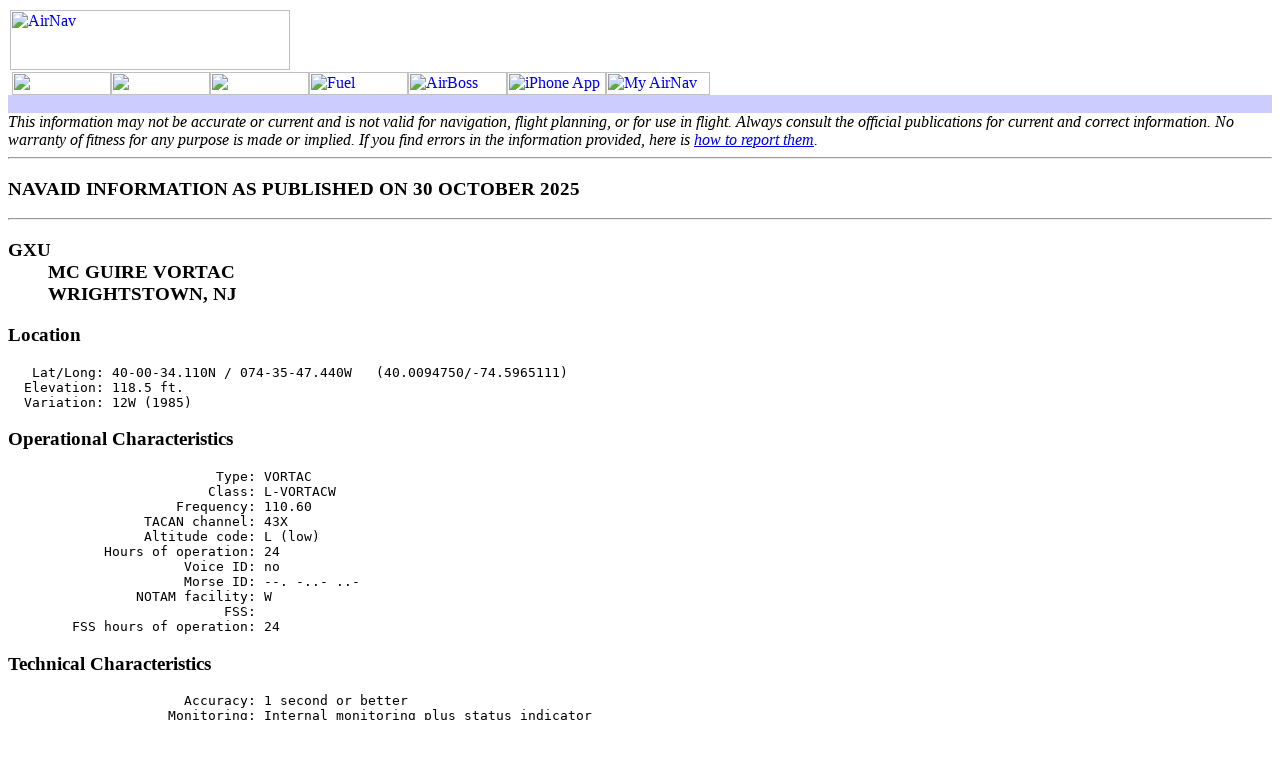

--- FILE ---
content_type: text/html
request_url: http://www.airnav.com/cgi-bin/navaid-info?id=GXU&type=VORTAC&name=MC+GUIRE
body_size: 4641
content:
<HTML>

<!-- Copyright AirNav, LLC.  ALL RIGHTS RESERVED.  -->
<!-- DO NOT COPY THIS CODE WITHOUT PERMISSION.     -->
<!-- DO NOT MAKE DERIVATIVE WORKS.                 -->
<!-- If you are thinking of copying this code      -->
<!-- email contact@airnav.com for authorization.   -->

<HEAD>
<LINK rel=StyleSheet href="http://img.airnav.com/css/css1.css" type="text/css">
<BASE target="_top">
<TITLE>AirNav: Navaid information</TITLE>
</HEAD>
<BODY bgcolor="#ffffff">
<TABLE cellpadding=0 border=0 width="100%">
<TR valign=top>
<TD align=left valign=top height=60>
<A href="/"><IMG src="//img.airnav.com/logo/header.gif" width=280 height=60 alt="AirNav" border=0></A>
</TD>
<TD>&nbsp;</TD>
<TD width=468 height=60 align=right>
</TD>
</TABLE>
<TABLE width="100%" cellspacing=0 cellpadding=0 border=0>
<TR><TD width=20>&nbsp;</TD><TD align=left><TABLE cellspacing=0 cellpadding=0 border=0><TR>
<TD><A href="/airports/"><IMG src="//img.airnav.com/tabs/airports.gif" width=99 height=23 alt="" border=0></A></TD>

<TD><A href="/navaids/"><IMG src="//img.airnav.com/tabs/navaids.gif" width=99 height=23 alt="" border=0></A></TD>

<TD><A href="/airspace/fix/"><IMG src="//img.airnav.com/tabs/fix.gif" width=99 height=23 alt="" border=0></A></TD>

<TD><A href="/fuel/"><IMG src="//img.airnav.com/tabs/fuel.gif" width=99 height=23 alt="Fuel" border=0></A></TD>

<TD><A href="/airboss/"><IMG src="//img.airnav.com/tabs/airboss.gif" width=99 height=23 alt="AirBoss" border=0></A></TD>

<TD><A href="/iphoneapp/"><IMG src="//img.airnav.com/tabs/iphoneapp.gif" width=99 height=23 alt="iPhone App" border=0></A></TD>

<TD><A href="//my.airnav.com/my"><IMG src="//img.airnav.com/tabs/myairnav.gif" width=104 height=23 alt="My AirNav" border=0></A></TD>

</TR></TD></TABLE></TR>
<TR><TD width=20 bgcolor="#CCCCFF">&nbsp;</TD><TD width="100%" bgcolor="#CCCCFF">&nbsp;</TD></TR>
</TABLE>
<I>
This information may not be accurate or current and is not valid for navigation, flight planning, or for use in flight.
Always consult the official publications for current and correct information.
No warranty of fitness for any purpose is made or implied. 
</I>
<I>If you find errors in the information provided, here is <A href="/info/reporting-errors.html">how to report them</A>.</I>
<HR>
<H3>NAVAID INFORMATION AS PUBLISHED ON 30 OCTOBER 2025</H3>
<HR>
<H3><DL><DT>GXU<DD>MC GUIRE VORTAC<BR>WRIGHTSTOWN, NJ
</DL></H3>
<H3>Location</H3>
<PRE>   Lat/Long: 40-00-34.110N / 074-35-47.440W   (40.0094750/-74.5965111)
  Elevation: 118.5 ft.
  Variation: 12W (1985)
</PRE>
<H3>Operational Characteristics</H3>
<PRE>                          Type: VORTAC 
                         Class: L-VORTACW 
                     Frequency: 110.60 
                 TACAN channel: 43X 
                 Altitude code: L (low) 
            Hours of operation: 24 
                      Voice ID: no 
                      Morse ID: --. -..- ..- 
                NOTAM facility: W 
                           FSS: 
        FSS hours of operation: 24 
</PRE>
<H3>Technical Characteristics</H3>
<PRE>                      Accuracy: 1 second or better 
                    Monitoring: Internal monitoring plus status indicator
                                at control point 
                         Owner: US AIR FORCE 
                      Operator: US AIR FORCE 
           Common system usage: yes 
                For public use: yes 
</PRE>
<H3>Remarks</H3><OL>
<LI>VOR UNUSBL 165-265 BYD 8 NM BLW 2000 FT; 165-265 BYD 15 NM; 266-269; 270-285 BYD 15 NM; 286-330 BYD 35 NM BLW 3000 FT; 355-060 BYD 20 NM.
<LI>TACAN AZM UNUSBL 040-100; 165-285 BYD 12 NM BLW 2000 FT; 165-285 BYD 15 NM; 355-060 BYD 20 NM.
<LI>VOR & TACAN NO-NOTAM MP 1100-1300Z++ MON AND THR.
<LI>DME UNUSBL 040-100; 165-285 BYD 12 NM BLW 2000 FT; 165-285 BYD 15 NM; 355-060 BYD 20 NM.
</OL>
<BR>&nbsp;<BR>
<TABLE width="100%" cellspacing=5 cellpadding=0 border=0 bgcolor="#CCCCFF">
<TR><TD colspan=2 bgcolor="#333399"><IMG src="http://img.airnav.com/1dot.gif" width=1 height=1 alt="" border=0></TD></TR>
<TR valign=bottom>
<TD><FONT size="-2" color="#404040">
Copyright &copy; AirNav, LLC. All rights reserved.
</FONT>
</TD>
<TD align=right><FONT size="-2"><A href="/info/privacy.html">Privacy Policy</A>&nbsp; <A href="/info/contact.html">Contact</A></FONT></TD>
</TR>
</TABLE>

</BODY>
<!-- Copyright AirNav, LLC.  ALL RIGHTS RESERVED. -->
</HTML>
<script src="http://www.google-analytics.com/urchin.js" type="text/javascript">
</script>
<script type="text/javascript">
_uacct = "UA-467723-1";
urchinTracker();
</script>
</BODY>
<!-- Copyright AirNav, LLC.  ALL RIGHTS RESERVED. -->
</HTML>
